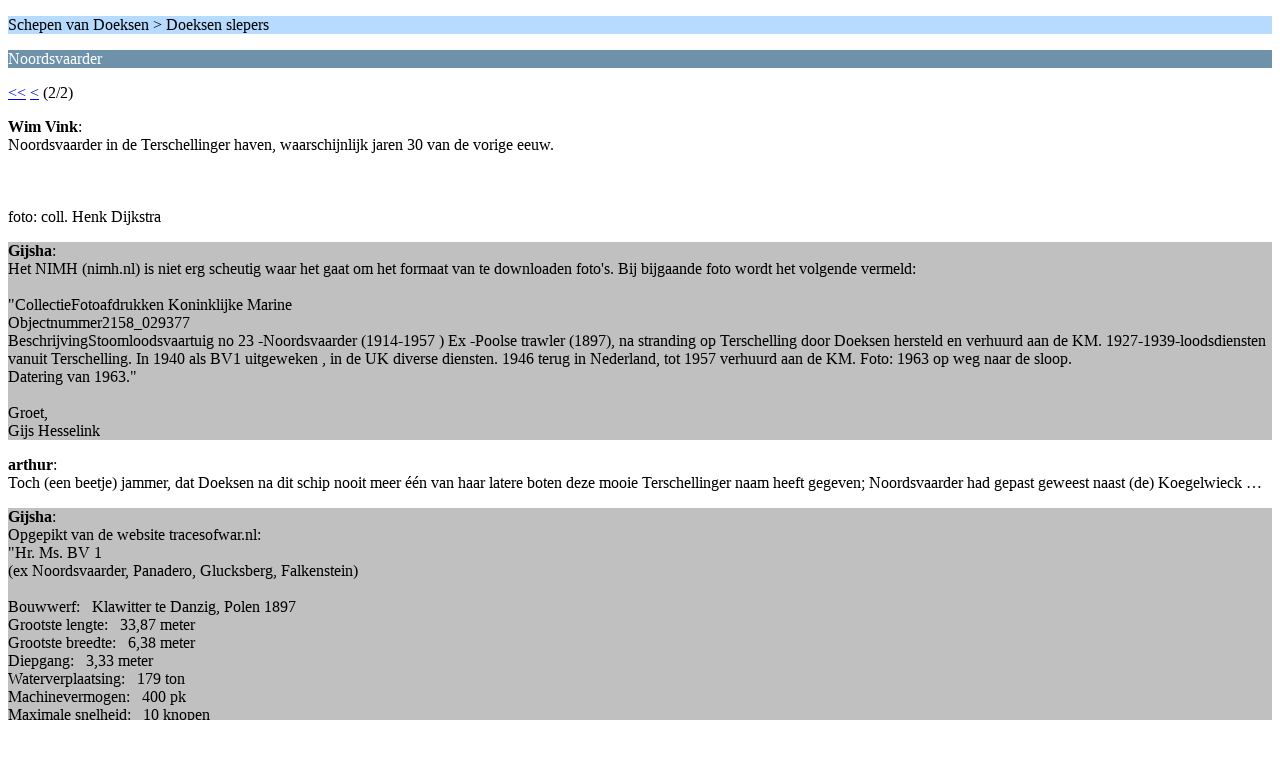

--- FILE ---
content_type: text/html; charset=ISO-8859-1
request_url: http://www.schepenvandoeksen.nl/forum/index.php/topic,183.5/wap2.html?PHPSESSID=augrb41gcc0kqrncfdamcffat0
body_size: 1983
content:
<?xml version="1.0" encoding="ISO-8859-1"?>
<!DOCTYPE html PUBLIC "-//WAPFORUM//DTD XHTML Mobile 1.0//EN" "http://www.wapforum.org/DTD/xhtml-mobile10.dtd">
<html xmlns="http://www.w3.org/1999/xhtml">
	<head>
		<title>Noordsvaarder</title>
		<link rel="canonical" href="http://www.schepenvandoeksen.nl/forum/index.php?topic=183.5" />
		<link rel="stylesheet" href="http://www.schepenvandoeksen.nl/forum/Themes/default/css/wireless.css" type="text/css" />
	</head>
	<body>
		<p class="titlebg">Schepen van Doeksen > Doeksen slepers</p>
		<p class="catbg">Noordsvaarder</p>
		<p class="windowbg"><a href="http://www.schepenvandoeksen.nl/forum/index.php/topic,183.0/wap2.html?PHPSESSID=augrb41gcc0kqrncfdamcffat0">&lt;&lt;</a> <a href="http://www.schepenvandoeksen.nl/forum/index.php/topic,183.0/wap2.html?PHPSESSID=augrb41gcc0kqrncfdamcffat0">&lt;</a> (2/2)</p>
		<p class="windowbg">
			<strong>Wim Vink</strong>:
			<br />
			Noordsvaarder in de Terschellinger haven, waarschijnlijk jaren 30 van de vorige eeuw.<br /><br /><br /><br />foto: coll. Henk Dijkstra
		</p>
		<p class="windowbg2">
			<strong>Gijsha</strong>:
			<br />
			Het NIMH (nimh.nl) is niet erg scheutig waar het gaat om het formaat van te downloaden foto&#039;s. Bij bijgaande foto wordt het volgende vermeld:<br /><br />&quot;CollectieFotoafdrukken Koninklijke Marine<br />Objectnummer2158_029377<br />BeschrijvingStoomloodsvaartuig no 23 -Noordsvaarder (1914-1957 ) Ex -Poolse trawler (1897), na stranding op Terschelling door Doeksen hersteld en verhuurd aan de KM. 1927-1939-loodsdiensten vanuit Terschelling. In 1940 als BV1 uitgeweken , in de UK diverse diensten. 1946 terug in Nederland, tot 1957 verhuurd aan de KM. Foto: 1963 op weg naar de sloop.<br />Datering van 1963.&quot;<br /><br />Groet,<br />Gijs Hesselink 
		</p>
		<p class="windowbg">
			<strong>arthur</strong>:
			<br />
			Toch (een beetje) jammer, dat Doeksen na dit schip nooit meer één van haar latere boten deze mooie Terschellinger naam heeft gegeven; Noordsvaarder had gepast geweest naast (de) Koegelwieck …<br />
		</p>
		<p class="windowbg2">
			<strong>Gijsha</strong>:
			<br />
			Opgepikt van de website tracesofwar.nl:<br />&quot;Hr. Ms. BV 1<br />(ex Noordsvaarder, Panadero, Glucksberg, Falkenstein)<br /><br />Bouwwerf:&nbsp;&nbsp;&nbsp;Klawitter te Danzig, Polen 1897<br />Grootste lengte:&nbsp;&nbsp;&nbsp;33,87 meter<br />Grootste breedte:&nbsp;&nbsp;&nbsp;6,38 meter<br />Diepgang:&nbsp;&nbsp;&nbsp;3,33 meter<br />Waterverplaatsing:&nbsp;&nbsp;&nbsp;179 ton<br />Machinevermogen:&nbsp;&nbsp;&nbsp;400 pk<br />Maximale snelheid:&nbsp;&nbsp;&nbsp;10 knopen<br />Bemanning:&nbsp;&nbsp;&nbsp;15 koppen<br />Bewapening:&nbsp;&nbsp;&nbsp;1 x 5cm kanon<br /><br />De Noordsvaarder werd op 19 december 1939 gevorderd ter vervanging van de sleepboot Schelde die tot die datum in dienst was als Hr. Ms. Bewakingsvaartuig (BV) 1 met als basis Terschelling. De Schelde werd verplaatst naar Zeeland en daar in dienst gesteld als Hr. Ms. BV 37. Commandant van de BV 1 werd luitenant-ter-zee (LTZ) 2 A. Zijlstra. Hr. Ms. BV 1 kon op 17 mei 1940 ontkomen naar Groot-Brittannië. Het schip werd omgebouwd tot hulpmijnenveger en in dienst gesteld als Hr. Ms. Noordsvaarder en te Milford Haven in Wales toegevoegd aan Minesweeping Group 67. Het oude schip werd vooral gebruikt als transportschip voor de mijnendienst. Op 21 oktober 1940 werd LTZ 3 D. Auer de nieuwe commandant van de Noordsvaarder. Deze taak werd op 14 april 1941 van hem overgenomen door schipper R. Lucas. In de periode 1942-1944 deed het schip vooral dienst als communicatievaartuig en daarna als boeienlegger. In 1947 werd de Noordsvaarder weer teruggegeven aan eigenaar Doeksen die het schip vervolgens tot 1957 verhuurde aan de Koninklijke Marine. In 1963 werd het schip verkocht en afgevoerd naar een sloopwerf&quot;.<br /><br />
		</p>
		<p class="windowbg">
			<strong>Christian</strong>:
			<br />
			Correctie van de historische gegevens:<br />&quot;Bouwwerf: Klawitter te Danzig, Duitsland 1897&quot;<br />
		</p>
		<p class="titlebg">Navigatie</p>
		<p class="windowbg">[0] <a href="http://www.schepenvandoeksen.nl/forum/index.php/board,23.0/wap2.html?PHPSESSID=augrb41gcc0kqrncfdamcffat0" accesskey="0">Berichtenindex</a></p>
		<p class="windowbg">[*] <a href="http://www.schepenvandoeksen.nl/forum/index.php/topic,183.0/wap2.html?PHPSESSID=augrb41gcc0kqrncfdamcffat0" accesskey="*">Vorige pagina</a></p>
		<a href="http://www.schepenvandoeksen.nl/forum/index.php/topic,183.0/nowap.html?PHPSESSID=augrb41gcc0kqrncfdamcffat0" rel="nofollow">Naar de volledige versie</a>
	</body>
</html>